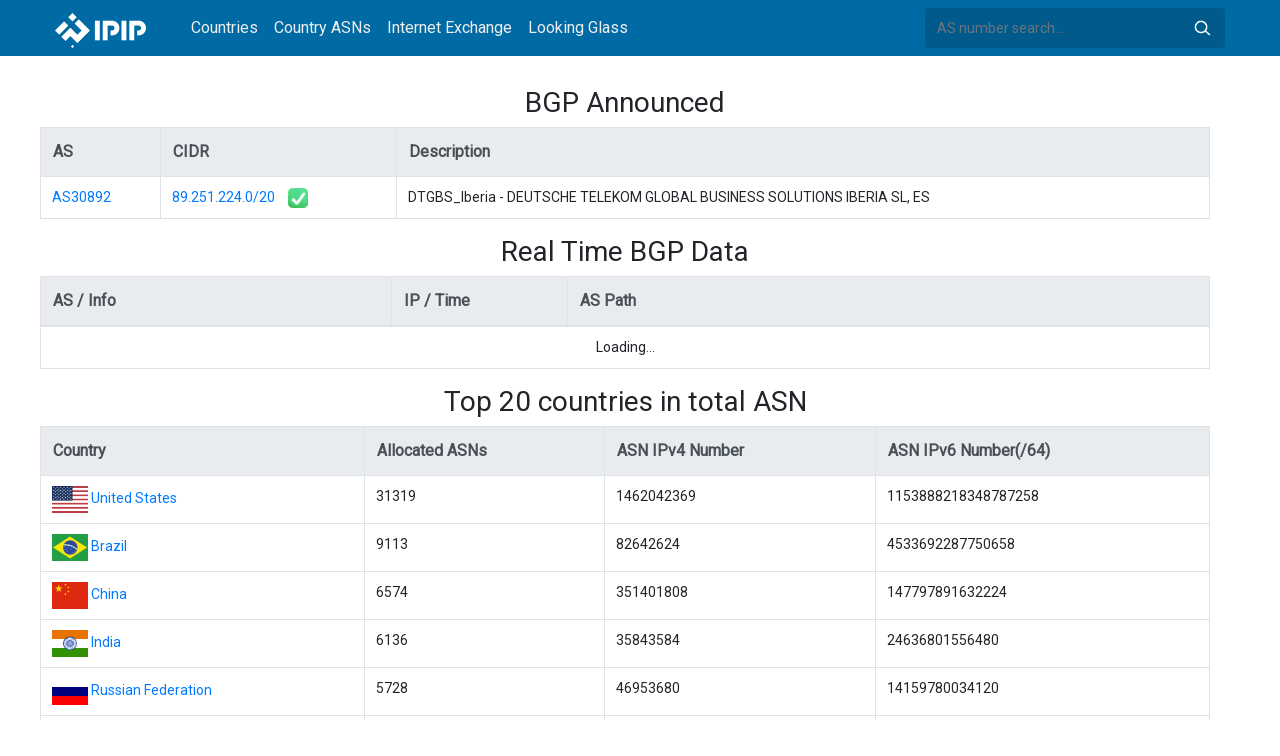

--- FILE ---
content_type: text/html; charset=utf-8
request_url: https://whois.ipip.net/cidr/89.251.224.0/24
body_size: 3736
content:


<!doctype html>
<html lang="en">
<head>
    <meta charset="UTF-8" />
    <meta name="viewport" content="width=device-width, initial-scale=1, user-scalable=no">
    <meta http-equiv="X-UA-Compatible" content="IE=Edge,chrome=1">
    <meta name="google-site-verification" content="JudCK5c2jg8MJ8lawX6oWFRVXKs51w_CtnexqDxsjV8" />
    <title>89.251.224.0/24 CIDR Infomation AS30892 DTGBS_Iberia - DEUTSCHE TELEKOM GLOBAL BUSINESS SOLUTIONS IBERIA SL, ES | IPIP.NET</title>
    <meta name="description" content="89.251.224.0/24 CIDR Infomation, IP Address Whois And Reverse DNS And Top20 ASNs"/>
    
    <link href="//fonts.googleapis.com/css?family=Roboto" rel="stylesheet">
    <link href="/public/css/bootstrap.min.css" rel="stylesheet" type="text/css" />
    <link href="/public/css/tablesorter.min.css" rel="stylesheet" />

    <link rel="dns-prefetch" href="https://cdn.staticfile.org/">
    <link rel="prefetch" href="https://cdn.staticfile.org/font-awesome/4.7.0/css/font-awesome.css">
<body>
<style>
    .address-header {
        background: #eaf3f8;
        padding: 20px 0;
        text-align: center;
    }

    #myTabContent {
        margin-top: 15px;
    }

    .table tr th {
        font-size: 16px;
        padding: .75em;
    }
    .table tr td {
        font-size: 14px;
        padding: .75em;
    }
</style>
<style>
    header {
        position: relative;
        background: #006aa5;
        z-index: 15;
        top: 0;
        left: 0;
        width: 100%;
    }

    .header-searchbar {
        position: relative;
        width: 300px;
    }
    .header-searchbar input {
        border: 0;
        border-radius: 3px;
        font-size: 14px;
        height: 40px;
        padding: .595rem .75rem;
        background: #005a8c;
        color: #fff;
        width: 100%;
    }
    .header-searchbar input:focus{
        outline:0;
        background:#005381;
        color: #fff;
        box-shadow:none
    }
    .search-icon{
        position: absolute;
        font-size: 12px;
        text-indent: -999px;
        overflow: hidden;
        background-color: transparent;
        background-size: 22px;
        background-image: url('/public/images/search-icon-white.svg');
        background-position: 0 0;
        right: 12px;
        top: 9px;
        padding: 0;
        width: 22px;
        height: 22px;
    }
    #top-nav a.nav-link {
        color: #efefef;
    }
    div.container {
        max-width: 1200px;
    }
    #siteLogo {
        display: none;
    }
</style>
<header class="">
    <div class="to-fix-outer">
        <div class="header-inner">
            <nav class="navbar navbar-expand-md">
                <div class="container align-items-center">
                    <a class="logo" href="/" style="width: 120px; height: 30px;"><img id="siteLogo" src="" alt="Logo"></a>
                    <div class="collapse navbar-collapse" id="top-nav">
                        <ul class="navbar-nav ml-md-2">
                            <li class="nav-item"><a class="nav-link" href="/">Countries</a></li>
                            <li class="nav-item"><a class="nav-link" href="/countries">Country ASNs</a></li>
                            <li class="nav-item"><a class="nav-link" href="/ix/">Internet Exchange</a></li>
                            <li class="nav-item"><a class="nav-link" href="/looking-glass/">Looking Glass</a></li>
                        </ul>
                    </div>
                    <div class="header-searchbar">
                        <form action="/search/" method="get">
                            <input id="header-search-input" class="form-control" name="ip" type="text" value="" required="" placeholder="AS number search...">
                            <button class="btn search-icon" type="submit">Search</button>
                        </form>
                    </div>
                </div>
            </nav>
        </div>
    </div>
</header>

<style>
    .popover {
        max-width: 720px; 
    }
</style>
<div class="container-fluid" style="margin-top: 30px;">
    <div class="container">
    <div class="row table-responsive">
        <h3 style="text-align: center;width: 100%">BGP Announced</h3>
        <table class="table table-bordered">
            <tr class="thead-light">
                <th>AS</th>
                <th>CIDR</th>
                <th>Description</th>
            </tr>
        
            <tr>
                <td><a href="/AS30892">AS30892</a> </td>
                <td>
                    <a href="/AS30892/89.251.224.0/20">89.251.224.0/20</a>
                    
                    
                    <img title="IRR Valid" src="/public/images/irr_valid.png" style="margin-left: 10px;">
                    
                </td>
                <td>DTGBS_Iberia - DEUTSCHE TELEKOM GLOBAL BUSINESS SOLUTIONS IBERIA SL, ES</td>
            </tr>
        
        </table>
    </div>
    <div class="row table-responsive">
        <h3 style="text-align: center;width: 100%">Real Time BGP Data</h3>
        <table class="table table-bordered">
            <thead>
            <tr class="thead-light">
                <th style="width: 30%">AS / Info</th>
                <th style="width: 15%">IP / Time</th>
                <th style="width: 55%">AS Path</th>
            </tr>
            </thead>
            <tbody id="rt">
                <tr><td colspan="3" style="text-align: center;">Loading...</td></tr>
            </tbody>
        </table>
    </div>
    

    <div class="row table-responsive">
        <h3 style="text-align: center;width: 100%">Top 20 countries in total ASN</h3>
        <table class="table table-bordered">
            <tr class="thead-light">
                <th>Country</th>
                <th>Allocated ASNs</th>
                <th>ASN IPv4 Number</th>
                <th>ASN IPv6 Number(/64)</th>
            </tr>
        
            <tr>
                <td>
                    <img src="/public/flags/US.svg" width="36px">
                    <a href="/countries/US">United States</a>
                </td>
                <td>31319</td>
                <td>1462042369</td>
                <td>1153888218348787258</td>
            </tr>
        
            <tr>
                <td>
                    <img src="/public/flags/BR.svg" width="36px">
                    <a href="/countries/BR">Brazil</a>
                </td>
                <td>9113</td>
                <td>82642624</td>
                <td>4533692287750658</td>
            </tr>
        
            <tr>
                <td>
                    <img src="/public/flags/CN.svg" width="36px">
                    <a href="/countries/CN">China</a>
                </td>
                <td>6574</td>
                <td>351401808</td>
                <td>147797891632224</td>
            </tr>
        
            <tr>
                <td>
                    <img src="/public/flags/IN.svg" width="36px">
                    <a href="/countries/IN">India</a>
                </td>
                <td>6136</td>
                <td>35843584</td>
                <td>24636801556480</td>
            </tr>
        
            <tr>
                <td>
                    <img src="/public/flags/RU.svg" width="36px">
                    <a href="/countries/RU">Russian Federation</a>
                </td>
                <td>5728</td>
                <td>46953680</td>
                <td>14159780034120</td>
            </tr>
        
            <tr>
                <td>
                    <img src="/public/flags/ID.svg" width="36px">
                    <a href="/countries/ID">Indonesia</a>
                </td>
                <td>3801</td>
                <td>18050560</td>
                <td>1332649066496</td>
            </tr>
        
            <tr>
                <td>
                    <img src="/public/flags/DE.svg" width="36px">
                    <a href="/countries/DE">Germany</a>
                </td>
                <td>3173</td>
                <td>113240616</td>
                <td>71524400693504</td>
            </tr>
        
            <tr>
                <td>
                    <img src="/public/flags/GB.svg" width="36px">
                    <a href="/countries/GB">United Kingdom</a>
                </td>
                <td>3122</td>
                <td>73169088</td>
                <td>30867703660544</td>
            </tr>
        
            <tr>
                <td>
                    <img src="/public/flags/AU.svg" width="36px">
                    <a href="/countries/AU">Australia</a>
                </td>
                <td>3095</td>
                <td>40540444</td>
                <td>20489237698048</td>
            </tr>
        
            <tr>
                <td>
                    <img src="/public/flags/PL.svg" width="36px">
                    <a href="/countries/PL">Poland</a>
                </td>
                <td>2448</td>
                <td>19293712</td>
                <td>14382309970944</td>
            </tr>
        
            <tr>
                <td>
                    <img src="/public/flags/CA.svg" width="36px">
                    <a href="/countries/CA">Canada</a>
                </td>
                <td>2427</td>
                <td>54806536</td>
                <td>4185399951616</td>
            </tr>
        
            <tr>
                <td>
                    <img src="/public/flags/FR.svg" width="36px">
                    <a href="/countries/FR">France</a>
                </td>
                <td>2163</td>
                <td>74529088</td>
                <td>12809255782400</td>
            </tr>
        
            <tr>
                <td>
                    <img src="/public/flags/UA.svg" width="36px">
                    <a href="/countries/UA">Ukraine</a>
                </td>
                <td>2004</td>
                <td>8243968</td>
                <td>4732702818304</td>
            </tr>
        
            <tr>
                <td>
                    <img src="/public/flags/BD.svg" width="36px">
                    <a href="/countries/BD">Bangladesh</a>
                </td>
                <td>1959</td>
                <td>2003712</td>
                <td>1086317527040</td>
            </tr>
        
            <tr>
                <td>
                    <img src="/public/flags/NL.svg" width="36px">
                    <a href="/countries/NL">Netherlands</a>
                </td>
                <td>1589</td>
                <td>51659152</td>
                <td>21304127914752</td>
            </tr>
        
            <tr>
                <td>
                    <img src="/public/flags/AR.svg" width="36px">
                    <a href="/countries/AR">Argentina</a>
                </td>
                <td>1326</td>
                <td>18981376</td>
                <td>2305861917716840448</td>
            </tr>
        
            <tr>
                <td>
                    <img src="/public/flags/HK.svg" width="36px">
                    <a href="/countries/HK">Hong Kong</a>
                </td>
                <td>1303</td>
                <td>19478348</td>
                <td>4352998114304</td>
            </tr>
        
            <tr>
                <td>
                    <img src="/public/flags/IT.svg" width="36px">
                    <a href="/countries/IT">Italy</a>
                </td>
                <td>1298</td>
                <td>53543424</td>
                <td>29231428534272</td>
            </tr>
        
            <tr>
                <td>
                    <img src="/public/flags/JP.svg" width="36px">
                    <a href="/countries/JP">Japan</a>
                </td>
                <td>1269</td>
                <td>161133160</td>
                <td>33595421818880</td>
            </tr>
        
            <tr>
                <td>
                    <img src="/public/flags/KR.svg" width="36px">
                    <a href="/countries/KR">Republic of Korea</a>
                </td>
                <td>1172</td>
                <td>112766300</td>
                <td>17725565435904</td>
            </tr>
        
        </table>
    </div>
    </div>
</div>


<footer>
    <p style="text-align: center;">&copy; 2013 - 2026 IPIP.net</p>
</footer>
        <style>.grecaptcha-badge{display: none}</style>
<script src="//cdn.bootcdn.net/ajax/libs/jquery/3.5.1/jquery.min.js"></script>
<script src="//www.recaptcha.net/recaptcha/api.js?render=6LdtV-8UAAAAAKjfP71-PvyWopEwNVik8E0p9Cal" charset="UTF-8"></script>
<script>
    if (location.host.indexOf('.ipinsight.io') > -1) {
        $.getScript("https://ajs.ipip.net/ipinsight.js");
        $('#siteLogo').attr('src', '/public/images/logo.svg').show();
    } else {
        $.getScript("https://ajs.ipip.net/ipipw.js");
        $('#siteLogo').attr('src', '/public/images/Logo_IPIP.png').show();
        grecaptcha.ready(function() {
            grecaptcha.execute('6LdtV-8UAAAAAKjfP71-PvyWopEwNVik8E0p9Cal', {action: 'whois_domain'}).then(function(token) {
                $.post('/google/recaptcha', {token:token}, function (res) {});
            });
        });
    }
</script>

<script src="/public/js/popper.min.js" charset="UTF-8" ></script>
<script src="/public/js/bootstrap.min.js" charset="UTF-8" ></script>
<script src="/public/js/jquery.tablesorter.min.js" charset="utf-8"></script>
<script src="/public/js/jquery.tablesorter.widgets.min.js" charset="utf-8"></script>

<script src="//cdn.bootcss.com/jquery/3.2.1/jquery.min.js" charset="utf-8"></script>
<script src="//stackpath.bootstrapcdn.com/bootstrap/4.4.1/js/bootstrap.min.js"></script>
<script>
    $(function(){

        $.get('/bgp/rt?prefix=89.251.224.0', function (resp) {
            var html=[];
            $.each(resp, function (k, v) {
                str = '<td  style="vertical-align: middle"><a href="https://whois.ipip.net/'+v.asn+'">'+ v.asn + '<br/>' + v.info +'</a></td>';
                
                str += '<td  style="vertical-align: middle"><a href="https://whois.ipip.net/'+v.asn+'/'+v.prefix+'">' + v.prefix + '</a></td>';

                var paths = [];
                $.each(v.paths, function(kk, vv){
                    var info = [];
                    var asn = [];
                    $.each(vv.path, function(kkk, vvv){
                        asn.push(vvv.asn);
                        info.push(vvv.asn + ': '+ vvv.info);
                    });

                    paths.push('<span style="cursor: pointer;display: inline-block; height: 25px; line-height:25px;" data-original-title="'+ vv.time +'" data-placement="top" title="'+ vv.time +'" data-content="'+ info.join("<br/>") +'">'+ asn.join(", ") +'</span>')
                });

                str += '<td style="vertical-align: middle">' + paths.join('<br/>') + '</td>';
                html.push('<tr>' + str + '</tr>');
            });

            $('#rt').parent().show();
            $('#rt').html(html.join(""));

            $('#rt span').trigger('click');
        });

        $('#rt').delegate('span', 'click', function (event) {

            $(this).popover({html:true, trigger:'hover'});
        });

    })
</script>

</body>
</html>
